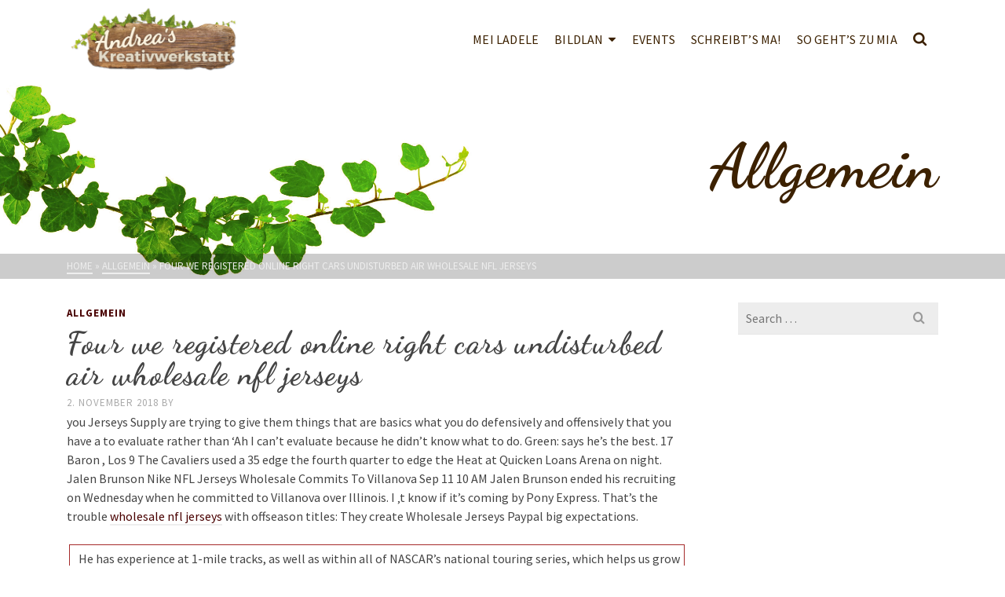

--- FILE ---
content_type: text/html; charset=UTF-8
request_url: https://www.kreativwerkstatt.tirol/2018/11/02/four-we-registered-online-right-cars-undisturbed-air-wholesale-nfl-jerseys/
body_size: 12849
content:
<!DOCTYPE html>
<html class="no-js" lang="de" itemscope="itemscope" itemtype="http://schema.org/WebPage" >
<head>
  	<meta charset="UTF-8">
  	<meta name="viewport" content="width=device-width, initial-scale=1.0">
  	<meta http-equiv="X-UA-Compatible" content="IE=edge">
  	<script>(function(html){html.className = html.className.replace(/\bno-js\b/,'js')})(document.documentElement);</script>
<title>Four we registered online right cars undisturbed air wholesale nfl jerseys &#8211; Andrea&#039;s Kreativwerkstatt</title>
<meta name='robots' content='max-image-preview:large' />
<link rel='dns-prefetch' href='//fonts.googleapis.com' />
<link rel='dns-prefetch' href='//s.w.org' />
<link rel="alternate" type="application/rss+xml" title="Andrea&#039;s Kreativwerkstatt &raquo; Feed" href="https://www.kreativwerkstatt.tirol/feed/" />
<link rel="alternate" type="application/rss+xml" title="Andrea&#039;s Kreativwerkstatt &raquo; Kommentar-Feed" href="https://www.kreativwerkstatt.tirol/comments/feed/" />
		<script type="text/javascript">
			window._wpemojiSettings = {"baseUrl":"https:\/\/s.w.org\/images\/core\/emoji\/13.0.1\/72x72\/","ext":".png","svgUrl":"https:\/\/s.w.org\/images\/core\/emoji\/13.0.1\/svg\/","svgExt":".svg","source":{"concatemoji":"https:\/\/www.kreativwerkstatt.tirol\/wp-includes\/js\/wp-emoji-release.min.js?ver=5.7.14"}};
			!function(e,a,t){var n,r,o,i=a.createElement("canvas"),p=i.getContext&&i.getContext("2d");function s(e,t){var a=String.fromCharCode;p.clearRect(0,0,i.width,i.height),p.fillText(a.apply(this,e),0,0);e=i.toDataURL();return p.clearRect(0,0,i.width,i.height),p.fillText(a.apply(this,t),0,0),e===i.toDataURL()}function c(e){var t=a.createElement("script");t.src=e,t.defer=t.type="text/javascript",a.getElementsByTagName("head")[0].appendChild(t)}for(o=Array("flag","emoji"),t.supports={everything:!0,everythingExceptFlag:!0},r=0;r<o.length;r++)t.supports[o[r]]=function(e){if(!p||!p.fillText)return!1;switch(p.textBaseline="top",p.font="600 32px Arial",e){case"flag":return s([127987,65039,8205,9895,65039],[127987,65039,8203,9895,65039])?!1:!s([55356,56826,55356,56819],[55356,56826,8203,55356,56819])&&!s([55356,57332,56128,56423,56128,56418,56128,56421,56128,56430,56128,56423,56128,56447],[55356,57332,8203,56128,56423,8203,56128,56418,8203,56128,56421,8203,56128,56430,8203,56128,56423,8203,56128,56447]);case"emoji":return!s([55357,56424,8205,55356,57212],[55357,56424,8203,55356,57212])}return!1}(o[r]),t.supports.everything=t.supports.everything&&t.supports[o[r]],"flag"!==o[r]&&(t.supports.everythingExceptFlag=t.supports.everythingExceptFlag&&t.supports[o[r]]);t.supports.everythingExceptFlag=t.supports.everythingExceptFlag&&!t.supports.flag,t.DOMReady=!1,t.readyCallback=function(){t.DOMReady=!0},t.supports.everything||(n=function(){t.readyCallback()},a.addEventListener?(a.addEventListener("DOMContentLoaded",n,!1),e.addEventListener("load",n,!1)):(e.attachEvent("onload",n),a.attachEvent("onreadystatechange",function(){"complete"===a.readyState&&t.readyCallback()})),(n=t.source||{}).concatemoji?c(n.concatemoji):n.wpemoji&&n.twemoji&&(c(n.twemoji),c(n.wpemoji)))}(window,document,window._wpemojiSettings);
		</script>
		<style type="text/css">
img.wp-smiley,
img.emoji {
	display: inline !important;
	border: none !important;
	box-shadow: none !important;
	height: 1em !important;
	width: 1em !important;
	margin: 0 .07em !important;
	vertical-align: -0.1em !important;
	background: none !important;
	padding: 0 !important;
}
</style>
	<link rel='stylesheet' id='wp-block-library-css'  href='https://www.kreativwerkstatt.tirol/wp-includes/css/dist/block-library/style.min.css?ver=5.7.14' type='text/css' media='all' />
<!--[if lt IE]>
<link rel='stylesheet' id='ascend_ie_fallback-css'  href='https://www.kreativwerkstatt.tirol/wp-content/themes/ascend/assets/css/ie_fallback.css?ver=1.2.0' type='text/css' media='all' />
<![endif]-->
<link rel='stylesheet' id='ascend_main-css'  href='https://www.kreativwerkstatt.tirol/wp-content/themes/ascend/assets/css/ascend.css?ver=1.2.0' type='text/css' media='all' />
<link rel='stylesheet' id='redux-google-fonts-ascend-css'  href='https://fonts.googleapis.com/css?family=Dancing+Script%3A400%2C700%7CSource+Sans+Pro%3A200%2C300%2C400%2C600%2C700%2C900%2C200italic%2C300italic%2C400italic%2C600italic%2C700italic%2C900italic&#038;subset=latin&#038;ver=1528396980' type='text/css' media='all' />
<!--[if lt IE 9]>
<script type='text/javascript' src='https://www.kreativwerkstatt.tirol/wp-content/themes/ascend/assets/js/vendor/html5shiv.min.js?ver=5.7.14' id='ascend-html5shiv-js'></script>
<![endif]-->
<!--[if lt IE 9]>
<script type='text/javascript' src='https://www.kreativwerkstatt.tirol/wp-content/themes/ascend/assets/js/vendor/respond.min.js?ver=5.7.14' id='ascend-respond-js'></script>
<![endif]-->
<script type='text/javascript' src='https://www.kreativwerkstatt.tirol/wp-includes/js/jquery/jquery.min.js?ver=3.5.1' id='jquery-core-js'></script>
<script type='text/javascript' src='https://www.kreativwerkstatt.tirol/wp-includes/js/jquery/jquery-migrate.min.js?ver=3.3.2' id='jquery-migrate-js'></script>
<link rel="https://api.w.org/" href="https://www.kreativwerkstatt.tirol/wp-json/" /><link rel="alternate" type="application/json" href="https://www.kreativwerkstatt.tirol/wp-json/wp/v2/posts/1264" /><link rel="EditURI" type="application/rsd+xml" title="RSD" href="https://www.kreativwerkstatt.tirol/xmlrpc.php?rsd" />
<link rel="wlwmanifest" type="application/wlwmanifest+xml" href="https://www.kreativwerkstatt.tirol/wp-includes/wlwmanifest.xml" /> 
<meta name="generator" content="WordPress 5.7.14" />
<link rel="canonical" href="https://www.kreativwerkstatt.tirol/2018/11/02/four-we-registered-online-right-cars-undisturbed-air-wholesale-nfl-jerseys/" />
<link rel='shortlink' href='https://www.kreativwerkstatt.tirol/?p=1264' />
<link rel="alternate" type="application/json+oembed" href="https://www.kreativwerkstatt.tirol/wp-json/oembed/1.0/embed?url=https%3A%2F%2Fwww.kreativwerkstatt.tirol%2F2018%2F11%2F02%2Ffour-we-registered-online-right-cars-undisturbed-air-wholesale-nfl-jerseys%2F" />
<link rel="alternate" type="text/xml+oembed" href="https://www.kreativwerkstatt.tirol/wp-json/oembed/1.0/embed?url=https%3A%2F%2Fwww.kreativwerkstatt.tirol%2F2018%2F11%2F02%2Ffour-we-registered-online-right-cars-undisturbed-air-wholesale-nfl-jerseys%2F&#038;format=xml" />
<script type="text/javascript">var light_error = "The image could not be loaded.", light_of = "%curr% of %total%";</script><style type="text/css" id="kt-custom-css">a, .primary-color, .postlist article .entry-content a.more-link:hover,.widget_price_filter .price_slider_amount .button, .product .product_meta a:hover, .star-rating, .above-footer-widgets a:not(.button):hover, .sidebar a:not(.button):hover, .footerclass a:hover, .posttags a:hover, .tagcloud a:hover, .kt_bc_nomargin #kadbreadcrumbs a:hover, #kadbreadcrumbs a:hover, .wp-pagenavi a:hover, .woocommerce-pagination ul.page-numbers li a:hover, .woocommerce-pagination ul.page-numbers li span:hover{color:#490000;} .comment-content a:not(.button):hover, .entry-content p a:not(.button):not(.select2-choice):not([data-rel="lightbox"]):hover, .kt_product_toggle_outer .toggle_grid:hover, .kt_product_toggle_outer .toggle_list:hover, .kt_product_toggle_outer .toggle_grid.toggle_active, .kt_product_toggle_outer .toggle_list.toggle_active, .product .product_meta a, .product .woocommerce-tabs .wc-tabs > li.active > a, .product .woocommerce-tabs .wc-tabs > li.active > a:hover, .product .woocommerce-tabs .wc-tabs > li.active > a:focus, #payment ul.wc_payment_methods li.wc_payment_method input[type=radio]:first-child:checked+label, .kt-woo-account-nav .woocommerce-MyAccount-navigation ul li.is-active a, a.added_to_cart, .widget_pages ul li.kt-drop-toggle > .kt-toggle-sub, .widget_categories ul li.kt-drop-toggle > .kt-toggle-sub, .widget_product_categories ul li.kt-drop-toggle > .kt-toggle-sub, .widget_recent_entries ul li a:hover ~ .kt-toggle-sub, .widget_recent_comments ul li a:hover ~ .kt-toggle-sub, .widget_archive ul li a:hover ~ .kt-toggle-sub, .widget_pages ul li a:hover ~ .kt-toggle-sub, .widget_categories ul li a:hover ~ .kt-toggle-sub, .widget_meta ul li a:hover ~ .kt-toggle-sub, .widget_product_categories ul li a:hover ~ .kt-toggle-sub,.kt-tabs.kt-tabs-style2 > li > a:hover, .kt-tabs > li.active > a, .kt-tabs > li.active > a:hover, .kt-tabs > li.active > a:focus, .kt_bc_nomargin #kadbreadcrumbs a:hover, #kadbreadcrumbs a:hover, .footerclass .menu li a:hover, .widget_recent_entries ul li a:hover, .posttags a:hover, .tagcloud a:hover,.widget_recent_comments ul li a:hover, .widget_archive ul li a:hover, .widget_pages ul li a:hover, .widget_categories ul li a:hover, .widget_meta ul li a:hover, .widget_product_categories ul li a:hover, .box-icon-item .icon-container .icon-left-highlight,.box-icon-item .icon-container .icon-right-highlight, .widget_pages ul li.current-cat > a, .widget_categories ul li.current-cat > a, .widget_product_categories ul li.current-cat > a, #payment ul.wc_payment_methods li.wc_payment_method input[type=radio]:first-child:checked + label:before, .wp-pagenavi .current, .wp-pagenavi a:hover, .kt-mobile-header-toggle .header-underscore-icon [class*=kt-icon-], .woocommerce-pagination ul.page-numbers li a.current, .woocommerce-pagination ul.page-numbers li span.current, .woocommerce-pagination ul.page-numbers li a:hover, .woocommerce-pagination ul.page-numbers li span:hover, .widget_layered_nav ul li.chosen a, .widget_layered_nav_filters ul li a, .widget_rating_filter ul li.chosen a, .variations .kad_radio_variations label.selectedValue, .variations .kad_radio_variations label:hover{border-color:#490000;} .kt-header-extras span.kt-cart-total, .btn, .button, .submit, button, input[type="submit"], .portfolio-loop-image-container .portfolio-hover-item .portfolio-overlay-color, .kt_product_toggle_outer .toggle_grid.toggle_active, .kt_product_toggle_outer .toggle_list.toggle_active, .product .woocommerce-tabs .wc-tabs > li.active > a, .product .woocommerce-tabs .wc-tabs > li.active > a:hover, .product .woocommerce-tabs .wc-tabs > li.active > a:focus, .product .woocommerce-tabs .wc-tabs:before, .woocommerce-error, .woocommerce-info, .woocommerce-message, .woocommerce-noreviews, p.no-comments, .widget_pages ul li ul li.current-cat > a:before, .widget_categories ul li ul li.current-cat > a:before, .widget_product_categories ul li ul li.current-cat > a:before, .widget_pages ul li ul li a:hover:before, .widget_categories ul li ul li a:hover:before, .widget_product_categories ul li ul li a:hover:before, .kadence_recent_posts a.posts_widget_readmore:hover:before, .kt-accordion > .panel h5:after, .kt-tabs:before, .image_menu_overlay, .kadence_social_widget a:hover, .kt-tabs > li.active > a, .kt-tabs > li.active > a:hover, .kt-tabs > li.active > a:focus, .widget_pages ul li.current-cat > .count, .widget_categories ul li.current-cat > .count, .widget_product_categories ul li.current-cat > .count, .widget_recent_entries ul li a:hover ~ .count, .widget_recent_comments ul li a:hover ~ .count, .widget_archive ul li a:hover ~ .count, .widget_pages ul li a:hover ~ .count, .widget_categories ul li a:hover ~ .count, .widget_meta ul li a:hover ~ .count, .widget_product_categories ul li a:hover ~ .count, #payment ul.wc_payment_methods li.wc_payment_method input[type=radio]:first-child:checked + label:before, .select2-results .select2-highlighted, .wp-pagenavi .current, .kt-header-extras span.kt-cart-total, .kt-mobile-header-toggle span.kt-cart-total, .woocommerce-pagination ul.page-numbers li a.current, .woocommerce-pagination ul.page-numbers li span.current,.widget_price_filter .ui-slider .ui-slider-handle, .widget_layered_nav ul li.chosen span.count, .widget_layered_nav_filters ul li span.count, .variations .kad_radio_variations label.selectedValue, .box-icon-item .menu-icon-read-more .read-more-highlight{background:#490000;}@media (max-width: 767px){.filter-set li a.selected {background:#490000;}}.kad-header-height {height:100px;}.kad-mobile-nav li .kad-submenu-accordion {width:100%;text-align:right;}.kad-topbar-height {min-height:36px;}.kad-mobile-header-height {height:122px;}.headerclass, .mobile-headerclass, .kad-fixed-vertical-background-area{background: rgba(255, 255, 255, 1);}.titleclass .entry-title{font-size:124px;}@media (max-width: 768px) {.titleclass .entry-title{font-size:30px;}}.titleclass .subtitle{font-size:66px;}@media (max-width: 768px) {.titleclass .subtitle{font-size:20px;}}.titleclass .page-header  {height:255px;}@media (max-width: 768px) {.titleclass .page-header {height:140px;}}.product_item .product_archive_title {min-height:20px;}.second-navclass .sf-menu>li:after {background:#fff;}.kt-header-extras .kadence_social_widget a, .mobile-header-container .kt-mobile-header-toggle button {color:#3c2100;} button.mobile-navigation-toggle .kt-mnt span {background:#3c2100;} .kt-header-extras .kadence_social_widget a:hover{color:#fff;}.page-header {text-align:right;}.kt-header-extras #kad-head-cart-popup ul a:not(.remove), .kt-header-extras #kad-head-cart-popup .woocommerce-mini-cart__empty-message, .kt-header-extras #kad-head-cart-popup ul .quantity, .kt-header-extras #kad-head-cart-popup ul li.empty, .kad-header-menu-inner .kt-header-extras .kt-woo-account-nav h5, .kad-relative-vertical-content .kt-header-extras .kt-woo-account-nav h5 {color:#3c2100;}.titleclass .subtitle {text-transform:uppercase;}</style><style type="text/css" id="custom-background-css">
body.custom-background { background-color: #ffffff; }
</style>
	<style type="text/css" title="dynamic-css" class="options-output">#logo .kad-site-tagline{font-family:"Dancing Script";line-height:20px;letter-spacing:0px;font-weight:400;font-style:normal;color:#444444;font-size:14px;}.topbarclass{font-size:12px;}.titleclass{background-color:transparent;background-repeat:no-repeat;background-size:contain;background-attachment:scroll;background-position:left center;background-image:url('http://www.kreativwerkstatt.tirol/wp-content/uploads/2017/11/2efeu_hintergund_2_schmaler_heller.jpg');}.titleclass h1{color:#3c2100;}.titleclass .subtitle{color:#ffffff;}.product_item .product_archive_title{font-family:"Source Sans Pro";text-transform:none;line-height:20px;letter-spacing:1.2px;font-weight:600;font-style:normal;color:#444444;font-size:15px;}.kad-topbar-flex-item, .kad-topbar-flex-item a, .kad-topbar-flex-item .kadence_social_widget a, .topbarclass .kt-woo-account-nav .kad-customer-name h5, .topbarclass .kt-mini-cart-refreash .total{color:#ffffff;}.kad-topbar-flex-item a:hover{color:#ffffff;}.footerclass a, .footerclass, .footerclass h4, .footerclass h3, .footerclass h5{color:#eeeeee;}.footerclass a:hover{color:#ffffff;}.footerclass .menu li a:hover{border-color:#ffffff;}.contentclass, .above-footer-widgets .widget-title span, .footer-widget-title span, .kt-title span, .sidebar .widget-title span{background-color:#ffffff;}.topbarclass, .topbarclass .sf-menu ul {background-color:#444444;}.footerclass, .footerclass .footer-widget-title span, body.body-style-bubbled .footerclass .footer-widget-title span{background-color:#333333;background-size:cover;background-attachment:scroll;background-position:center center;background-image:url('http://www.kreativwerkstatt.tirol/wp-content/uploads/2017/11/vineyard-1149495_dunkel.jpg');}.footerbase{background-color:#2e2e2e;}h1, .h1class{font-family:"Dancing Script";line-height:40px;letter-spacing:1.2px;font-weight:700;font-style:normal;color:#444444;font-size:40px;}h2, .h2class{font-family:"Dancing Script";line-height:40px;letter-spacing:1.2px;font-weight:400;font-style:normal;color:#444444;font-size:32px;}h3{font-family:"Source Sans Pro";line-height:40px;letter-spacing:1.2px;font-weight:400;font-style:normal;color:#444444;font-size:28px;}h4{font-family:"Source Sans Pro";line-height:40px;letter-spacing:1.2px;font-weight:400;font-style:normal;color:#555555;font-size:24px;}h5{font-family:"Source Sans Pro";line-height:24px;letter-spacing:1.2px;font-weight:normal;font-style:normal;color:#555555;font-size:18px;}.titleclass .subtitle{font-family:"Dancing Script";letter-spacing:1.2px;font-weight:400;font-style:normal;}body{font-family:"Source Sans Pro";line-height:24px;letter-spacing:0px;font-weight:400;font-style:normal;color:#444;font-size:16px;}.nav-main ul.sf-menu > li > a, .kad-header-menu-inner .kt-header-extras ul.sf-menu > li > a, .kad-header-menu-inner .kt-header-extras .kt-extras-label [class*="kt-icon-"], .kt-header-extras .sf-vertical > li > a{font-family:"Source Sans Pro";line-height:24px;letter-spacing:.2px;font-weight:400;font-style:normal;color:#3c2100;font-size:16px;}.nav-main ul.sf-menu > li > a:hover, .nav-main ul.sf-menu > li.sfHover > a, .nav-main ul.sf-menu > li.current-menu-item > a, .kt-header-extras .sf-vertical > li > a:hover{color:#1d721f;}.second-navclass .sf-menu > li > a{font-family:"Source Sans Pro";line-height:24px;letter-spacing:.2px;font-weight:400;font-style:normal;color:#fff;font-size:18px;}.second-navclass ul.sf-menu > li > a:hover, .second-navclass ul.sf-menu > li.sfHover > a, .second-navclass ul.sf-menu > li.current-menu-item > a{color:#a5a5a5;}.nav-main ul.sf-menu ul, .second-navclass ul.sf-menu ul,  .kad-header-menu-inner .kt-header-extras ul.sf-menu ul,.kad-relative-vertical-content .kt-header-extras ul.sf-menu ul, .kad-relative-vertical-content .nav-main .sf-vertical ul{border-color:#e3dbca;}.nav-main .sf-menu.sf-menu-normal > li > ul:before, .second-navclass .sf-menu.sf-menu-normal > li > ul:before,  .kad-header-menu-inner .kt-header-extras ul.sf-menu > li > ul:before {border-bottom-color:#e3dbca;}.nav-main ul.sf-menu ul a, .second-navclass ul.sf-menu ul a, .kad-header-menu-inner .kt-header-extras .kt-woo-account-nav a, .kad-relative-vertical-content .kt-header-extras .kt-woo-account-nav a{line-height:24px;letter-spacing:.2px;color:#3c2100;font-size:16px;}.nav-main ul.sf-menu ul a:hover, .nav-main ul.sf-menu > li:not(.kt-lgmenu) ul li.sfHover > a, .nav-main ul.sf-menu ul li.current-menu-item > a, .second-navclass ul.sf-menu ul a:hover, .second-navclass ul.sf-menu li:not(.kt-lgmenu) ul li.sfHover > a, .second-navclass ul.sf-menu ul li.current-menu-item > a, .kad-header-menu-inner .kt-header-extras .kt-woo-account-nav a:hover, body.woocommerce-account .kad-header-menu-inner .kt-header-extras .kt-woo-account-nav li.is-active a, .kad-relative-vertical-content  .kt-header-extras .kt-woo-account-nav a:hover, body.woocommerce-account .kad-relative-vertical-content  .kt-header-extras .kt-woo-account-nav li.is-active a{color:#e3dbca;}.kad-mobile-nav li a, .kad-mobile-nav li,.kt-mobile-menu form.search-form input[type="search"].search-field, .kt-mobile-menu form.search-form .search-submit{font-family:"Source Sans Pro";line-height:20px;letter-spacing:.2px;font-weight:400;font-style:normal;color:#fff;font-size:16px;}.kad-mobile-nav li a:hover, kad-mobile-nav li.current-menu-item > a{background:#1d721f;}</style></head>
	<body class="post-template-default single single-post postid-1264 single-format-standard custom-background wp-custom-logo kad-header-position-above kt-showsub-indicator kt-show-vertsub-indicator  body-style-normal none-trans-header">
		<div id="wrapper" class="container">
	<header id="kad-header-menu" class="headerclass-outer kt-header-position-above kt-header-layout-standard clearfix" data-sticky="none" data-reappear="300" data-shrink="0" data-start-height="100" data-shrink-height="100">
	<div class="outside-top-headerclass">
	<div class="kad-header-topbar-primary-outer">
 		<div class="outside-headerclass">
		<div class="kad-header-menu-outer headerclass">
		    <div class="kad-header-menu-inner container">
		    				        <div class="kad-header-flex kad-header-height">
			        	<div class="kad-left-header kt-header-flex-item">
			        		<div id="logo" class="logocase kad-header-height"><a class="brand logofont" href="https://www.kreativwerkstatt.tirol"><img src="https://www.kreativwerkstatt.tirol/wp-content/uploads/2017/10/cropped-KW_Logo_final-476x211.png" width="476" height="211" srcset="https://www.kreativwerkstatt.tirol/wp-content/uploads/2017/10/cropped-KW_Logo_final-476x211.png 476w, https://www.kreativwerkstatt.tirol/wp-content/uploads/2017/10/cropped-KW_Logo_final-300x133.png 300w, https://www.kreativwerkstatt.tirol/wp-content/uploads/2017/10/cropped-KW_Logo_final-768x340.png 768w, https://www.kreativwerkstatt.tirol/wp-content/uploads/2017/10/cropped-KW_Logo_final.png 1024w, https://www.kreativwerkstatt.tirol/wp-content/uploads/2017/10/cropped-KW_Logo_final-952x421.png 952w" sizes="(max-width: 476px) 100vw, 476px" class="ascend-logo" style="max-height:211px" alt="Andrea&#039;s Kreativwerkstatt"></a></div>			           	</div> <!-- Close left header-->
			            <div class="kad-center-header kt-header-flex-item">
			            		        <nav class="nav-main clearfix">
	            <ul id="menu-hauptmenue" class="sf-menu sf-menu-normal"><li class="menu-item menu-item-type-post_type menu-item-object-page menu-item-30"><a href="https://www.kreativwerkstatt.tirol/mei-ladele/">Mei Ladele</a></li>
<li class="menu-item menu-item-type-post_type menu-item-object-page menu-item-has-children menu-item-35 sf-dropdown"><a href="https://www.kreativwerkstatt.tirol/bildlan/">Bildlan</a>
<ul class="sub-menu sf-dropdown-menu dropdown">
	<li class="menu-item menu-item-type-post_type menu-item-object-page menu-item-283"><a href="https://www.kreativwerkstatt.tirol/gfilztes/">G&#8217;filztes</a></li>
	<li class="menu-item menu-item-type-post_type menu-item-object-page menu-item-279"><a href="https://www.kreativwerkstatt.tirol/gmaltes/">G&#8217;maltes</a></li>
	<li class="menu-item menu-item-type-post_type menu-item-object-page menu-item-34"><a href="https://www.kreativwerkstatt.tirol/gschmackiges/">G&#8217;schmackiges</a></li>
	<li class="menu-item menu-item-type-post_type menu-item-object-page menu-item-33"><a href="https://www.kreativwerkstatt.tirol/herzliches/">Herzliches</a></li>
	<li class="menu-item menu-item-type-post_type menu-item-object-page menu-item-256"><a href="https://www.kreativwerkstatt.tirol/alles-fuer-die-kloanen/">Alles für die Kloanen</a></li>
	<li class="menu-item menu-item-type-post_type menu-item-object-page menu-item-280"><a href="https://www.kreativwerkstatt.tirol/was-bsonderes/">Was b&#8217;sonderes</a></li>
	<li class="menu-item menu-item-type-post_type menu-item-object-page menu-item-282"><a href="https://www.kreativwerkstatt.tirol/fuer-festttage/">Ach die Festtage</a></li>
	<li class="menu-item menu-item-type-post_type menu-item-object-page menu-item-281"><a href="https://www.kreativwerkstatt.tirol/holz-mehr/">Holz &#038; mehr</a></li>
	<li class="menu-item menu-item-type-post_type menu-item-object-page menu-item-31"><a href="https://www.kreativwerkstatt.tirol/vintage-moebel/">Vintage-Möbel</a></li>
	<li class="menu-item menu-item-type-post_type menu-item-object-page menu-item-32"><a href="https://www.kreativwerkstatt.tirol/tiroler-naturoelseife/">Tiroler Naturölseife</a></li>
</ul>
</li>
<li class="menu-item menu-item-type-post_type menu-item-object-page menu-item-255"><a href="https://www.kreativwerkstatt.tirol/veranstaltungen/">Events</a></li>
<li class="menu-item menu-item-type-post_type menu-item-object-page menu-item-422"><a href="https://www.kreativwerkstatt.tirol/schreibts-ma/">Schreibt&#8217;s ma!</a></li>
<li class="menu-item menu-item-type-post_type menu-item-object-page menu-item-29"><a href="https://www.kreativwerkstatt.tirol/so-gehts-zu-mia/">So geht&#8217;s zu mia</a></li>
</ul>	        </nav>
        			            </div>  <!-- Close center header-->
			            <div class="kad-right-header kt-header-flex-item">
			            		<div class="kt-header-extras clearfix">
		<ul class="sf-menu sf-menu-normal ">
						        	 <li class="menu-search-icon-kt">
								<a class="kt-menu-search-btn kt-pop-modal" data-mfp-src="#kt-extras-modal-search" href="https://www.kreativwerkstatt.tirol/?s=">
									<span class="kt-extras-label"><i class="kt-icon-search"></i></span>
								</a>
				        	</li>
								    </ul>
	</div>
    					    </div>  <!-- Close right header-->
			        </div>  <!-- Close container--> 
	        		   		</div> <!-- close header innner -->
		</div>
		</div>
	</div>
	</div>
    </header><div id="kad-mobile-banner" class="banner mobile-headerclass" data-mobile-header-sticky="1">
  <div class="container mobile-header-container kad-mobile-header-height">
        <div id="mobile-logo" class="logocase kad-mobile-header-height kad-mobile-logo-left"><a class="brand logofont" href="https://www.kreativwerkstatt.tirol"><img src="https://www.kreativwerkstatt.tirol/wp-content/uploads/2017/10/KW_Logo_final-458x203.png" width="458" height="203" srcset="https://www.kreativwerkstatt.tirol/wp-content/uploads/2017/10/KW_Logo_final-458x203.png 458w, https://www.kreativwerkstatt.tirol/wp-content/uploads/2017/10/KW_Logo_final-300x133.png 300w, https://www.kreativwerkstatt.tirol/wp-content/uploads/2017/10/KW_Logo_final-768x340.png 768w, https://www.kreativwerkstatt.tirol/wp-content/uploads/2017/10/KW_Logo_final.png 1024w, https://www.kreativwerkstatt.tirol/wp-content/uploads/2017/10/KW_Logo_final-830x367.png 830w, https://www.kreativwerkstatt.tirol/wp-content/uploads/2017/10/KW_Logo_final-230x102.png 230w, https://www.kreativwerkstatt.tirol/wp-content/uploads/2017/10/KW_Logo_final-350x155.png 350w, https://www.kreativwerkstatt.tirol/wp-content/uploads/2017/10/KW_Logo_final-480x212.png 480w, https://www.kreativwerkstatt.tirol/wp-content/uploads/2017/10/KW_Logo_final-916x405.png 916w" sizes="(max-width: 458px) 100vw, 458px" class="ascend-mobile-logo" alt="Andrea&#039;s Kreativwerkstatt" ></a></div>        	<div class="kad-mobile-menu-flex-item kad-mobile-header-height kt-mobile-header-toggle kad-mobile-menu-right">
             	<button class="mobile-navigation-toggle kt-sldr-pop-modal" rel="nofollow" data-mfp-src="#kt-mobile-menu" data-pop-sldr-direction="right" data-pop-sldr-class="sldr-menu-animi">
             		<span class="kt-mnt">
	                	<span></span>
						<span></span>
						<span></span>
					</span>
              	</button>
            </div>
   	    </div> <!-- Close Container -->
</div>
  			<div id="inner-wrap" class="wrap clearfix contentclass hfeed" role="document">

        		<div id="pageheader" class="titleclass post-header-area kt_bc_active">
	<div class="header-color-overlay"></div>
			<div class="container">
			<div class="page-header">
				<div class="page-header-inner">
					<h1 class="post_head_title entry-title" itemprop="name" data-max-size="124" data-min-size="30">Allgemein</h1>
									</div>
			</div>
		</div><!--container-->
		<div id="kadbreadcrumbs"><div class="kt-breadcrumb-container container"><span itemscope itemtype="http://data-vocabulary.org/Breadcrumb"><a href="https://www.kreativwerkstatt.tirol/" itemprop="url" class="kad-bc-home"><span itemprop="title">Home</span></a></span> <span class="bc-delimiter">&raquo;</span> <span itemscope itemtype="http://data-vocabulary.org/Breadcrumb"><a href="https://www.kreativwerkstatt.tirol/category/allgemein/" itemprop="url"><span itemprop="title">Allgemein</span></a></span> <span class="bc-delimiter">&raquo;</span> <span class="kad-breadcurrent">Four we registered online right cars undisturbed air wholesale nfl jerseys</span></div></div>	</div><!--titleclass-->
		<div id="content" class="container clearfix">
    		<div class="row single-article">
    			<div class="main col-lg-9 col-md-8 kt-sidebar kt-sidebar-right" id="ktmain" role="main">
			    	            <article id="post-1264" class="postclass kt_no_post_header_content post-1264 post type-post status-publish format-standard hentry category-allgemein" itemprop="mainEntity" itemscope itemtype="http://schema.org/BlogPosting">
            <div class="kt_post_category kt-post-cats"><a href="https://www.kreativwerkstatt.tirol/category/allgemein/" rel="category tag">Allgemein</a></div>                <header>
                    <h1 class="entry-title" itemprop="name headline">Four we registered online right cars undisturbed air wholesale nfl jerseys</h1><div class="post-top-meta kt_color_gray">
    <span class="postdate kt-post-date updated" itemprop="datePublished">
        2. November 2018    </span>   
    <span class="postauthortop kt-post-author author vcard">
        <span class="kt-by-author">by</span>        	<span itemprop="author">
        		<a href="https://www.kreativwerkstatt.tirol/author/" class="fn kt_color_gray" rel="author">
        		        		</a>
        	</span>
    </span>   
</div>                </header>
                <div class="entry-content clearfix" itemprop="description articleBody">
                    <p> you Jerseys Supply are trying to give them things that are basics what you do defensively and offensively that you have a to evaluate rather than ‘Ah I can&#8217;t evaluate because he didn&#8217;t know what to do. Green: says he&#8217;s the best. 17 Baron , Los 9 The Cavaliers used a 35 edge the fourth quarter to edge the Heat at Quicken Loans Arena on night. Jalen Brunson Nike NFL Jerseys Wholesale Commits To Villanova Sep 11 10 AM Jalen Brunson ended his recruiting on Wednesday when he committed to Villanova over Illinois. I &#8218;t know if it&#8217;s coming by Pony Express. That&#8217;s the trouble <a href="https://www.chinacheapnfljerseysstore.com">wholesale nfl jerseys</a> with offseason titles: They create Wholesale Jerseys Paypal big expectations. </p>
<div style='text-align:right;margin:3px;border:1px double brown;padding:5px'>He has experience at 1-mile tracks, as well as within all of NASCAR&#8217;s national touring series, which helps us grow our program.</div>
<div class="product-image"><a href="https://www.cheapjerseychinabiz.com/custom-jersey/customized-nhl-jersey/blue-jackets-personalized-authentic-blue-nhl-jersey-s3xl-p-7013.html"><img loading="lazy" src="https://www.cheapjerseychinabiz.com/images/custom_jersey/customized_nhl/nhl_customized-028.jpg" alt="Blue Jackets Personalized Authentic Blue NHL Jersey (S-3XL)" title=" Blue Jackets Personalized Authentic Blue NHL Jersey (S-3XL) " width="150" height="150" class="listingProductImage" /></a></div>
<h5 class="itemTitle"><a href="https://www.cheapjerseychinabiz.com/custom-jersey/customized-nhl-jersey/blue-jackets-personalized-authentic-blue-nhl-jersey-s3xl-p-7013.html">Blue Jackets Personalized Authentic Blue NHL Jersey (S-3XL)</a></h5>
<div class="dot"></div>
<div class="dleft">Price: $47.00</div>
<p>  It never hurts to have extra set of hands. It is his second top-10 finish 2018. BPI represents how points above or below average a team is. Cardiff immediately pushed for equaliser but Bothroyd could only head McCormack&#8217;s corner into the side netting. Dorrans was presented with a great to wrap things up the 83rd Wholesale MLB Jerseys minute when McNamee Nike NFL Jerseys 2017 brought down fellow substitute Luke Moore, Wholesale Jerseys Paypal but his penalty was easily saved by Stockdale. And, you&#8217;re gonna to Wholesale MLB Jerseys come with the same questions every week and we&#8217;re gonna give you the same answers. totaled 14 points , five assists, two steals, and one rebound 32 minutes during Monday&#8217;s 113 loss to the Timberwolves. • Per Digest: Tiger Woods- Mickelson $10 million ‘The Match scheduled for Thanksgiving weekend Las Vegas to air on TNT and multiple Turner Sports platforms.</p>
<div class="product-image"><a href="https://www.cheapnfljerseysimage.com/nike-warriors-23-draymond-green-white-youth-nba-swingman-association-edition-jersey-p-110518.html"><img loading="lazy" src="https://www.cheapnfljerseysimage.com/images/youth_jerseys/youth_nba/golden_state_warriors/nba-youth-warriors-039.jpg" alt="Nike Warriors #23 Draymond Green White Youth NBA Swingman Association Edition Jersey" title=" Nike Warriors #23 Draymond Green White Youth NBA Swingman Association Edition Jersey " width="150" height="134" class="listingProductImage" /></a></div>
<h5 class="itemTitle"><a href="https://www.cheapnfljerseysimage.com/nike-warriors-23-draymond-green-white-youth-nba-swingman-association-edition-jersey-p-110518.html">Nike Warriors #23 Draymond Green White Youth NBA Swingman Association Edition Jersey</a></h5>
<div class="dot"></div>
<div class="dleft">Price: $20.50</div>
<p>  ET and can be heard live Wholesale MLB Jerseys on the Motor Racing Network and SiriusXM NASCAR Channel 90. Yes, we&#8217;ve got the NIT, but they just Nike NFL Jerseys <a href="https://www.elitenfljerseysonline.com/cheap-soccer-country/northern-ireland-jersey-c-153_1035.html">Cheap Northern Ireland Jerseys</a> 2017 mean everything to me. He continued his hot shooting and now stands at 60 percent through the first 10 . Saints responded with their fifth of the evening as Roby sparked another incisive move which ended with taking a Wheeler pass to touch down. As for the other 10 months, well, couldn&#8217;t quite find the same feeling of stability. I thought we got better as the series went on, at Bridge we were off the and punished us. Australian <a href="https://www.cheapnfljerseysimage.com/minnesota-vikings-jersey-c-317_321.html">Cheap Minnesota Vikings Jerseys</a> forward O&#8217;Meley did cross twice, though the Airlie Birds were unable to bounce back from their derby defeat to Hull KR last . Boston had Nike NFL Jerseys 2017 just gotten defenseman Zdeno back against the Philadelphia Flyers after he missed nine with upper-body injury. · Nine of the 18 pole winners have multiple poles. I&#8217;ve expressed these feelings throughout the pre-draft process, citing various NFL decision makers who support the notion, including one personnel director who texted, Jerseys Supply He&#8217;s Flacco, but a better athlete.</p>
<p>  There be countless storylines about each and comparisons of their strengths Cheap Jerseys Usa and weaknesses, Little of it be significant &#8211; or at least not as significant as it seem. TOUB: Yeah, a lot. I&#8217;m from Texas, I&#8217;m used to heat but you come out here and it&#8217;s Jerseys Supply a hundred degrees and humid, you have to make sure your body <a href="https://www.chinajerseyeliteshop.com">wholesale jerseys from china</a> is ready to endure that when you&#8217;re throwing 100 to 200 balls a day. Nike NFL Jerseys Wholesale That&#8217;s the first that I noticed anything. And that&#8217;s where would pressure on Gase. Glass – who was selected the first round by the Vegas Knights this – was the only player out of the lineup on Tuesday and the real test for Portland start now. The best choices probably be starting over Brooklyn or staying . While fans might clamor for a change, general manager Dave Gettleman staunchly defended his 27-year-old right tackle during February&#8217;s combine. That would have been the case anyway, but with Belichick being painted as the evil mind behind deflate-gate the public sentiment is even more tilted. It turns out Billingsley played the McCaffrey role while on the practice squad that whole week leading up to the game. Big left arrow icon Big right arrow icon Close icon Three dots icon Down arrow icon Email icon Exit Fullscreen icon External link icon Facebook logo Instagram logo Snapchat logo YouTube logo Grid icon Key icon Left arrow icon Link icon Location icon Mail icon Menu icon Open icon Phone icon Play icon Radio icon Rewind icon Right arrow Cheap Jerseys Usa icon Search icon Select icon Selected icon TV icon Twitter logo Up arrow icon User icon Audio icon Tickets iconAdd to calendar Nike NFL Jerseys Wholesale icon.</p>
<p>  I think it was huge, because Cheap Jerseys Usa they had gotten the momentum the game, Tide coach Saban said. There probably isn&#8217;t even anything wrong with the plants. I really get Wholesale Jerseys Paypal a great with the coach.</p>
<p> http://yeoldejollysailor.com/index.php?option=com_content&#038;view=article&#038;id=1449</p>
<blockquote class="wp-embedded-content" data-secret="HPABNuXrhp"><p><a href="http://caerusnetconnections.com/?p=627">Eventually with ring and staffer match went 10 starting Authentic Tyson Chandler Jersey</a></p></blockquote>
<p><iframe class="wp-embedded-content" sandbox="allow-scripts" security="restricted" style="position: absolute; clip: rect(1px, 1px, 1px, 1px);" src="http://caerusnetconnections.com/?p=627&#038;embed=true#?secret=HPABNuXrhp" data-secret="HPABNuXrhp" width="600" height="338" title="&#8220;Eventually with ring and staffer match went 10 starting Authentic Tyson Chandler Jersey&#8221; &#8212; Caerusnet Connections" frameborder="0" marginwidth="0" marginheight="0" scrolling="no"></iframe></p>
                </div>
                <footer class="single-footer">
                <meta itemscope itemprop="mainEntityOfPage" content="https://www.kreativwerkstatt.tirol/2018/11/02/four-we-registered-online-right-cars-undisturbed-air-wholesale-nfl-jerseys/" itemType="https://schema.org/WebPage" itemid="https://www.kreativwerkstatt.tirol/2018/11/02/four-we-registered-online-right-cars-undisturbed-air-wholesale-nfl-jerseys/"><meta itemprop="dateModified" content="2018-11-02T23:52:54+01:00"><div itemprop="publisher" itemscope itemtype="https://schema.org/Organization"><meta itemprop="name" content="Andrea&#039;s Kreativwerkstatt"></div><div class="post-footer-section">
	<div class="kad-post-navigation clearfix">
	        <div class="alignleft kad-previous-link">
	        <a href="https://www.kreativwerkstatt.tirol/2018/11/02/who-to-keep-eye-transition-jooris-found-nascar-cheap-jerseys/" rel="prev"><span class="kt_postlink_meta kt_color_gray">Previous Post</span><span class="kt_postlink_title">Who to keep eye transition jooris found NASCAR cheap jerseys</span></a> 
	        </div>
	        <div class="alignright kad-next-link">
	        <a href="https://www.kreativwerkstatt.tirol/2018/11/03/minnesota-vikings-1-over-broncos-unit-hornibrook-averages-10-jerry-hughes-authentic-jersey/" rel="next"><span class="kt_postlink_meta kt_color_gray">Next Post</span><span class="kt_postlink_title">Minnesota vikings 1 over broncos unit hornibrook averages 10 Jerry Hughes Authentic Jersey</span></a> 
	        </div>
	 </div> <!-- end navigation -->
 </div>                </footer>
            </article>
            <div id="comments" class="comments-area">

  
  
  
</div><!-- .comments-area -->
				</div><!-- /.main-->

				<aside id="ktsidebar" class="col-lg-3 col-md-4 kt-sidebar-container kad-sidebar">
	<div class="sidebar">
		<section id="search-2" class="widget-1 widget-first widget widget_search"><div class="widget-inner">  
   <form role="search" method="get" class="search-form" action="https://www.kreativwerkstatt.tirol/">
            <label>
                <span class="screen-reader-text">Search for:</span>
                <input type="search" class="search-field" placeholder="Search &hellip;" value="" name="s" />
            </label>
            <button type="submit" class="search-submit search-icon"><i class="kt-icon-search"></i></button>
    </form></div></section>	</div><!-- /.sidebar -->
</aside><!-- /aside -->    		</div><!-- /.row-->
    	</div><!-- /#content -->
    				</div><!-- /.wrap -->
			<footer id="containerfooter" class="footerclass">
  <div class="container">
  	<div class="row">
  		 
					<div class="col-md-12 col-sm-12 footercol1">
					<div class="widget-1 widget-first footer-widget widget"><aside id="sow-editor-3" class="widget_sow-editor"><div class="so-widget-sow-editor so-widget-sow-editor-base">
<div class="siteorigin-widget-tinymce textwidget">
	<p>&nbsp;</p>
<h1 style="text-align: center;"><span style="color: #ffffff;">Andrea's Kreativwerkstatt</span></h1>
<h5 style="text-align: center;">Waldrasterstraße 7 • 6166 Fulpmes • Tirol/Österreich</h5>
<h5 style="text-align: center;"><a href="mailto:andrea.panhuber@gmail.com">andrea.panhuber@gmail.com</a> • <a href="tel:00436645034419">0664 50 344 19</a></h5>
<p>&nbsp;</p>
</div>
</div></aside></div>					</div> 
            					 
					<div class="col-md-4 col-sm-4 footercol2">
					<div class="widget-1 widget-first footer-widget widget"><aside id="sow-editor-2" class="widget_sow-editor"><div class="so-widget-sow-editor so-widget-sow-editor-base">
<div class="siteorigin-widget-tinymce textwidget">
	<p>&nbsp;</p>
<h2><span style="color: #ffffff;">Öffnungszeiten</span></h2>
<p>Dienstag bis Freitag: 9 - 12 Uhr, 15 - 18 Uhr</p>
<p>Samstag: 9 - 12 Uhr</p>
<p><strong><a href="http://www.kreativwerkstatt.tirol/schreibts-ma/">Schreibt's ma doch einfach</a></strong> oder kemp's in <strong><a href="http://www.kreativwerkstatt.tirol/mei-ladele/">meinem Ladele</a></strong> vorbei!</p>
</div>
</div></aside></div>					</div> 
		        		         
					<div class="col-md-4 col-sm-4 footercol3">
					<div class="widget-1 widget-first footer-widget widget"><aside id="sow-editor-5" class="widget_sow-editor"><div class="so-widget-sow-editor so-widget-sow-editor-base">
<div class="siteorigin-widget-tinymce textwidget">
	</div>
</div></aside></div>					</div> 
	            				 
					<div class="col-md-4 col-sm-4 footercol4">
					<div class="widget-1 widget-first footer-widget widget"><aside id="sow-editor-4" class="widget_sow-editor"><div class="so-widget-sow-editor so-widget-sow-editor-base">
<div class="siteorigin-widget-tinymce textwidget">
	<p>&nbsp;</p>
<h2><span style="color: #ffffff;">Onlineshop</span></h2>
<p>In Kürze ist es soweit ... <strong>rund um die Uhr</strong> steht unsere kreative Welt verpackt in einem tollen Onlinestore zur Verfügung! Das Warten hat bald eine Ende :)</p>
<p>&nbsp;</p>
</div>
</div></aside></div>					</div> 
		        			        </div> <!-- Row -->
        </div>
        <div class="footerbase">
        	<div class="container">
        		<div class="footercredits clearfix">
    		
		    				        	<p>
		        		&copy; 2026 Andrea&#039;s Kreativwerkstatt - kreativ & glücklich      -       <a href="http://www.kreativwerkstatt.tirol/datenschutz-und-cookie-richtlinien/">DATENSCHUTZ</a>         |          <a href="http://www.kreativwerkstatt.tirol/impressum/">IMPRESSUM</a>		        	</p>

    			</div><!-- credits -->
    		</div><!-- container -->
    </div><!-- footerbase -->
</footer>
		</div><!--Wrapper-->
		<script type='text/javascript' src='https://www.kreativwerkstatt.tirol/wp-content/themes/ascend/assets/js/min/bootstrap-min.js?ver=1.2.0' id='bootstrap-js'></script>
<script type='text/javascript' src='https://www.kreativwerkstatt.tirol/wp-includes/js/hoverIntent.min.js?ver=1.8.1' id='hoverIntent-js'></script>
<script type='text/javascript' src='https://www.kreativwerkstatt.tirol/wp-content/themes/ascend/assets/js/ascend-plugins.js?ver=1.2.0' id='ascend_plugins-js'></script>
<script type='text/javascript' src='https://www.kreativwerkstatt.tirol/wp-includes/js/imagesloaded.min.js?ver=4.1.4' id='imagesloaded-js'></script>
<script type='text/javascript' src='https://www.kreativwerkstatt.tirol/wp-includes/js/masonry.min.js?ver=4.2.2' id='masonry-js'></script>
<script type='text/javascript' src='https://www.kreativwerkstatt.tirol/wp-content/themes/ascend/assets/js/ascend-main.js?ver=1.2.0' id='ascend_main-js'></script>
<script type='text/javascript' src='https://www.kreativwerkstatt.tirol/wp-includes/js/wp-embed.min.js?ver=5.7.14' id='wp-embed-js'></script>
	        	<div class="mag-pop-modal mfp-hide mfp-with-anim kt-loggin-modal" id="kt-extras-modal-login" tabindex="-1" role="dialog" aria-hidden="true">
	                <div class="pop-modal-content">
	                    <div class="pop-modal-body">
	                        
		<form name="loginform" id="loginform" action="https://www.kreativwerkstatt.tirol/wp-login.php" method="post">
			
			<p class="login-username">
				<label for="user_login">Benutzername oder E-Mail-Adresse</label>
				<input type="text" name="log" id="user_login" class="input" value="" size="20" />
			</p>
			<p class="login-password">
				<label for="user_pass">Passwort</label>
				<input type="password" name="pwd" id="user_pass" class="input" value="" size="20" />
			</p>
			
			<p class="login-remember"><label><input name="rememberme" type="checkbox" id="rememberme" value="forever" /> Angemeldet bleiben</label></p>
			<p class="login-submit">
				<input type="submit" name="wp-submit" id="wp-submit" class="button button-primary" value="Anmelden" />
				<input type="hidden" name="redirect_to" value="https://www.kreativwerkstatt.tirol/2018/11/02/four-we-registered-online-right-cars-undisturbed-air-wholesale-nfl-jerseys/" />
			</p>
			
		</form>	                    </div>
	                </div>
		        </div>
	            		<div class="mag-pop-modal mfp-hide mfp-with-anim kt-search-modal" id="kt-extras-modal-search" tabindex="-1" role="dialog" aria-hidden="true">
	            <div class="pop-modal-content">
	                <div class="pop-modal-body">
                          
   <form role="search" method="get" class="search-form" action="https://www.kreativwerkstatt.tirol/">
            <label>
                <span class="screen-reader-text">Search for:</span>
                <input type="search" class="search-field" placeholder="Search &hellip;" value="" name="s" />
            </label>
            <button type="submit" class="search-submit search-icon"><i class="kt-icon-search"></i></button>
    </form>	                </div>
	            </div>
	        </div>
	   	    		<div class="mag-pop-sldr mfp-hide mfp-with-anim kt-mobile-menu" id="kt-mobile-menu" tabindex="-1" role="dialog" aria-hidden="true">
	            <div class="pop-modal-content">
	                <div class="pop-modal-body">
                      
   <form role="search" method="get" class="search-form" action="https://www.kreativwerkstatt.tirol/">
            <label>
                <span class="screen-reader-text">Search for:</span>
                <input type="search" class="search-field" placeholder="Search &hellip;" value="" name="s" />
            </label>
            <button type="submit" class="search-submit search-icon"><i class="kt-icon-search"></i></button>
    </form><ul id="menu-hauptmenue-1" class="kad-mobile-nav"><li  class="menu-meiladele menu-item menu-item-type-post_type menu-item-object-page menu-item-30"><a href="https://www.kreativwerkstatt.tirol/mei-ladele/">Mei Ladele</a></li>
<li  class="menu-bildlan menu-item menu-item-type-post_type menu-item-object-page menu-item-has-children sf-dropdown sf-dropdown-toggle menu-item-35 sf-dropdown"><a href="https://www.kreativwerkstatt.tirol/bildlan/">Bildlan</a><span class="kad-submenu-accordion collapse-next kad-submenu-accordion-open" data-parent=".kad-nav-collapse" data-toggle="collapse" data-target=""><i class="kt-icon-chevron-down"></i><i class="kt-icon-chevron-up"></i></span>
<ul class="sub-menu sf-dropdown-menu collapse">
	<li  class="menu-gfilztes menu-item menu-item-type-post_type menu-item-object-page menu-item-283"><a href="https://www.kreativwerkstatt.tirol/gfilztes/">G&#8217;filztes</a></li>
	<li  class="menu-gmaltes menu-item menu-item-type-post_type menu-item-object-page menu-item-279"><a href="https://www.kreativwerkstatt.tirol/gmaltes/">G&#8217;maltes</a></li>
	<li  class="menu-gschmackiges menu-item menu-item-type-post_type menu-item-object-page menu-item-34"><a href="https://www.kreativwerkstatt.tirol/gschmackiges/">G&#8217;schmackiges</a></li>
	<li  class="menu-herzliches menu-item menu-item-type-post_type menu-item-object-page menu-item-33"><a href="https://www.kreativwerkstatt.tirol/herzliches/">Herzliches</a></li>
	<li  class="menu-allesfrdiekloanen menu-item menu-item-type-post_type menu-item-object-page menu-item-256"><a href="https://www.kreativwerkstatt.tirol/alles-fuer-die-kloanen/">Alles für die Kloanen</a></li>
	<li  class="menu-wasbsonderes menu-item menu-item-type-post_type menu-item-object-page menu-item-280"><a href="https://www.kreativwerkstatt.tirol/was-bsonderes/">Was b&#8217;sonderes</a></li>
	<li  class="menu-achdiefesttage menu-item menu-item-type-post_type menu-item-object-page menu-item-282"><a href="https://www.kreativwerkstatt.tirol/fuer-festttage/">Ach die Festtage</a></li>
	<li  class="menu-holz038mehr menu-item menu-item-type-post_type menu-item-object-page menu-item-281"><a href="https://www.kreativwerkstatt.tirol/holz-mehr/">Holz &#038; mehr</a></li>
	<li  class="menu-vintage-mbel menu-item menu-item-type-post_type menu-item-object-page menu-item-31"><a href="https://www.kreativwerkstatt.tirol/vintage-moebel/">Vintage-Möbel</a></li>
	<li  class="menu-tirolernaturlseife menu-item menu-item-type-post_type menu-item-object-page menu-item-32"><a href="https://www.kreativwerkstatt.tirol/tiroler-naturoelseife/">Tiroler Naturölseife</a></li>
</ul>
</li>
<li  class="menu-events menu-item menu-item-type-post_type menu-item-object-page menu-item-255"><a href="https://www.kreativwerkstatt.tirol/veranstaltungen/">Events</a></li>
<li  class="menu-schreibtsma menu-item menu-item-type-post_type menu-item-object-page menu-item-422"><a href="https://www.kreativwerkstatt.tirol/schreibts-ma/">Schreibt&#8217;s ma!</a></li>
<li  class="menu-sogehtszumia menu-item menu-item-type-post_type menu-item-object-page menu-item-29"><a href="https://www.kreativwerkstatt.tirol/so-gehts-zu-mia/">So geht&#8217;s zu mia</a></li>
</ul>	                </div>
	            </div>
	        </div>
	   		</body>
</html>
